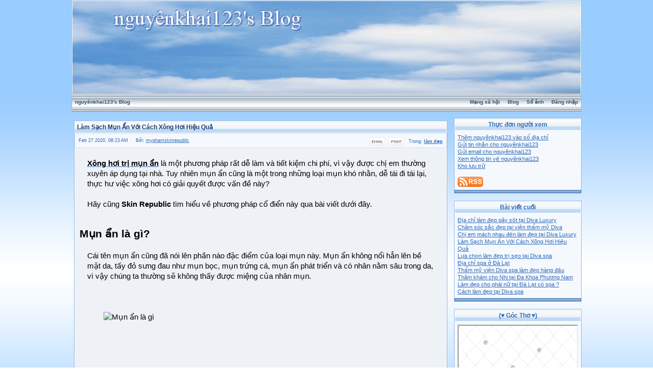

--- FILE ---
content_type: text/html; charset=UTF-8
request_url: http://vnvista.com/forums/index.php?s=a7b4fcb697e634cf24eb9d110d217f91&automodule=blog&blogid=25816&cmd=showentry&eid=196933
body_size: 11884
content:
<html xml:lang="en" lang="en" xmlns="http://www.w3.org/1999/xhtml">
<head>
<title>Làm Sạch Mụn Ẩn Với Cách Xông Hơi Hiệu Quả</title>
<meta http-equiv="content-type" content="text/html; charset=utf-8" />
<meta name="keywords" content="mang xa hoi, choi game, viet blog, cong dong, ket ban, giai tri, giao luu, tao blog mien phi, dien dan, tin tuc, tro choi, game online, forums" />
<meta name="description" content="Mạng xã hội Việt Nam, tạo blog, kết bạn, giải trí, chơi game online, xem phim, nghe nhạc, trò chơi miễn phí, tin tức, chia sẻ hình ảnh, giao lưu trực tuyến" /><link rel="alternate" type="application/rss+xml" title="nguyênkhai123&#39;s Blog" href="/rss/blog25816" />

<style type="text/css" media="all">
	@import url(https://vnvista.com/forums/style_images/css_3.css); </style>

<script type="text/javascript" src="https://ajax.googleapis.com/ajax/libs/jquery/1.4.2/jquery.min.js"></script>



<!--BLOG.TRANSITION-->
<!--BLOG.CUSTOM.SKIN-->
<!--BLOG.CUSTOM.CSS-->
<style type="text/css">
#ipbwrapper {
	width: 1000px;
	margin-left:auto;
	margin-right:auto;
}
</style>
<!--BLOG.TITLE.MOVE-->
<!--BLOG.STATUS.MOVE-->
<!--BLOG.SNOW-->
<!--BLOG.NORIGHTCLICK-->

<style>
BODY{
CURSOR: url(https://vnvista.com/forums/style_images/mouse/cursors/1.ani), url(https://vnvista.com/forums/style_images/mouse/images/1.gif), auto;
}
</style>

<!--BLOG.LINK.EFFECT-->


<script type="text/javascript">
<!--
 var ipb_var_st      		= "";
 var ipb_lang_tpl_q1  		= "Hãy nhập trang cần tới giữa 1 và";
 var ipb_var_s        		= "c56cdcd59df85ebabcfc527c63e8eb1a";
 var ipb_var_phpext   		= "php";
 var ipb_var_base_url 		= "https://vnvista.com/forums/index.php?s=c56cdcd59df85ebabcfc527c63e8eb1a&amp;";
 var ipb_var_image_url     	= "https://vnvista.com/forums/style_images/cobalt";
 var ipb_var_cookieid 		= "";
 var ipb_var_cookie_domain 	= "";
 var ipb_var_cookie_path   	= "/";
 var saveInterval_   		= 60000;
 var enableSave_   			= 30000;
 var saveUrl				= "https://vnvista.com/forums/index.php?s=c56cdcd59df85ebabcfc527c63e8eb1a&amp;automodule=blog&blogid=25816&cmd=dopost&autosave=1"
 //-->
</script>
<script type="text/javascript" src='https://vnvista.com/forums/jscripts/ipb_global.js'></script>

<script type="text/javascript">
window.onload = doOnload

$(document).ready(function() { // fix the block width mess
	if ( $('#cblock_left').css('display') != 'none' ) {
	    $('#cblock_left').css('width', $('#cblock_left').width() + 'px');
	}
	if ( $('#cblock_right').css('display') != 'none' ) {
	    $('#cblock_right').css('width', $('#cblock_right').width() + 'px');
	}
	if ( $('.formbuttonrow')[0] != undefined ) {
	    // the following line fix the problem where entry's width exceeds its column
		// however when logged in as blog owner, using IE, this cause entry content
		// to show each word on its own row (because .entrycontent width = 0).
		// This is a wierd IE bug which cannot be fixed at the javascript level

		// $('.entrycontent').css('width', $('.formbuttonrow').width() + 'px');
	}

	// seo
	$('#head_text').hide();
})

function doOnload() {
	ImagesResize()
	loadCaptcha()
}

function loadCaptcha() {
	if(document.getElementById('captcha_img')) {
		http.open("GET", "https://vnvista.com/forums/captcha/index.php?request_hash=1&rand=" + Math.random(), true);
		http.onreadystatechange = showCaptcha
		http.send(null);
	}
}

function showCaptcha() {
  	if (http.readyState == 4) {
    	results = http.responseText;
		document.getElementById('captcha_img').src = 'https://vnvista.com/forums/captcha/index.php?hash=' + results
		document.getElementById('captcha_hash').value = results
  	}
}

function getHTTPObject()
{
	if (window.XMLHttpRequest)
		return new XMLHttpRequest()
	else if (window.ActiveXObject)
		return new ActiveXObject("Microsoft.XMLHTTP")
}

var http = getHTTPObject();
</script>
<!--Some skin fixing-->
<style type="text/css">
.row1 .postcolor p,
.post2 .postcolor p,
.postcolor p
{
background:  transparent;
border: 0;
}
.entrycontent
{
padding: 10px;
}
.borderwrap {
background: none;
}
.tablepad p {
background: transparent;
border: 0;
}
</style>
<!--[if IE]>
<style type="text/css">
#cblock_left table, #cblock_right table {
width: 93%;
}
</style>
<![endif]-->

<script type="text/javascript">
<!--
	var ipb_var_blog_id 		= "25816";
	var ipb_var_blog_url 		= "";
	var ipb_var_cookie_path   	= "/";
	var ipb_lang_blog_sure_delcblock = "Ban có chắc chắn muốn xóa khối này? (Bạn sẽ không thể lấy lại được)";
	function delete_entry(theURL)
	{
		if (confirm( "Bạn có chắc muốn xóa bài viết này và tất cả các bình luận của nó?" ))
			window.location.href=theURL;
		else
			alert ( "OK, mọi thứ vẫn như cũ" );
	}
	function delete_saved(theURL)
	{
		if (confirm( "Bài viết này được lưu lại trong quá trình soạn bài viết và chưa được đăng trên blog. Bạn có chắc muốn xóa bài viết này ?" ))
			window.location.href=theURL;
	}
	function delete_comment(theURL)
	{
		if (confirm( "Bạn có chắc muốn xóa bình luận này?" ))
			window.location.href=theURL;
		else
			alert ( "OK, mọi thứ vẫn như cũ" );
	}
	function sendtrackback_pop(eid)
	{
		ShowHide("modmenuopen_"+eid, "modmenuclosed_"+eid);
		window.open("https://vnvista.com/forums/index.php?automodule=blog&cmd=sendtrackback&eid="+eid+"&s=c56cdcd59df85ebabcfc527c63e8eb1a","SendTrackback","width=600,height=300,resizable=yes,scrollbars=yes");
	}
	function permalink_to_entry(eid){
		temp = prompt( "Entry Permalink", "https://vnvista.com/forums/index.php?s=c56cdcd59df85ebabcfc527c63e8eb1a&amp;automodule=blog&cmd=showentry&blogid=25816&eid="+eid );
		return false;
	}
-->
</script>

</head>
<body><div id="ipbwrapper">
<!--Begin header-->
<div class="borderwrap blogheader">
	<div id="logostrip"><a href='https://vnvista.com/forums/index.php?s=c56cdcd59df85ebabcfc527c63e8eb1a&amp;automodule=blog&amp;blogid=25816&amp;'><img src='https://vnvista.com/forums/blog_logos/blog_25816_2454.png' style='vertical-align:top; width: 100%;' alt='nguyênkhai123&#39;s Blog' border='0' /></a></div>
	<div id="submenu">
		<!--ipb.leftlinks.start-->
		<p class="home">
			<a href="https://vnvista.com/forums/index.php?s=c56cdcd59df85ebabcfc527c63e8eb1a&amp;automodule=blog&amp;blogid=25816&amp;">nguyênkhai123&#39;s Blog</a>
		</p>
		<!--ipb.leftlinks.end-->

		<!--ipb.rightlinks.start-->
		<p>			<a href="/mangxahoi">Mạng xã hội</a>
			<a href="/blog">Blog</a>
			<a href='https://vnvista.com/forums/index.php?s=c56cdcd59df85ebabcfc527c63e8eb1a&amp;automodule=gallery&cmd=user&user=78913&op=view_album'>Sổ ảnh</a>
			<a href="https://vnvista.com/forums/index.php?s=c56cdcd59df85ebabcfc527c63e8eb1a&amp;act=Login&amp;CODE=00">Đăng nhập</a>			
		</p>
		<!--ipb.rightlinks.end-->
	</div>
</div>
<!--End header-->
<br />

<div id="content_wrapper">
	
<script type="text/javascript">
//<![CDATA[
	var ipb_var_block_width = 250;
//]]>
</script>
<table width="100%" cellpadding="0" cellspacing="0"><tr><td id='cblock_left' class="nopad row3" style="padding:0px 8px 0px 0px; width:250px; display:none;" valign="top"></td><td valign="top" class="nopad">
<script type="text/javascript">
//<![CDATA[
function go_gadget_show( entry_id )
{
	window.location = ipb_var_blog_url + "showentry="+entry_id+"&mode=show&st=";
}
function go_gadget_vote( entry_id )
{
	window.location = ipb_var_blog_url + "showentry="+entry_id+"&st=";
}
//]]>
</script><div class="borderwrap">
	<div class='maintitle'>
		<h1 id="entry-title-196933"><a href="https://vnvista.com/forums/index.php?s=c56cdcd59df85ebabcfc527c63e8eb1a&amp;automodule=blog&blogid=25816&cmd=showentry&eid=196933">Làm Sạch Mụn Ẩn Với Cách Xông Hơi Hiệu Quả</a></h1>
	</div>
	<script>
		var titleText = $('#entry-title-196933 a').text();
		$('#entry-title-196933 a').html('<b>'+titleText+'</b>');
		var titleHtml = $('#entry-title-196933').html();
		$('#entry-title-196933').replaceWith('<p>'+titleHtml+'</p>');
	</script>
	<div class="row2" style='padding: 7px'>
					<!-- CATEGORY DIV -->
		<div style="float:right;">
			&nbsp;&nbsp;<span class="postdetails">
				Trong: <a href="https://vnvista.com/forums/index.php?s=c56cdcd59df85ebabcfc527c63e8eb1a&amp;automodule=blog&amp;blogid=25816&amp;&amp;cat=35185" style='font-weight:bold'>làm dẹp</a>
			</span>
		</div>

		<div style="float:right;">
			<span class="postdetails">
				<a href="https://vnvista.com/forums/index.php?s=c56cdcd59df85ebabcfc527c63e8eb1a&amp;automodule=blog&amp;blogid=25816&amp;&amp;cmd=sendentry&amp;eid=196933&amp;st=" title='Email bài viết'><img src='https://vnvista.com/forums/style_images/common/email.gif'></a>&nbsp;
				<a href="https://vnvista.com/forums/index.php?s=c56cdcd59df85ebabcfc527c63e8eb1a&amp;automodule=blog&amp;blogid=25816&amp;&amp;cmd=printentry&amp;eid=196933" title='Bản in'><img src='https://vnvista.com/forums/style_images/common/print.gif'></a>
			</span>
		</div>
									
		<!-- ENTRY DATE DIV -->
		<div align="left">
			<span class="entry_date postdetails">Feb 27 2020, 08:23 AM &nbsp; &nbsp;
				Bởi:  <a href='/hi/79192'>myphamskinrepublic</a>
			</span>
		</div>	
	</div>
		
	<!--ENTRY.POLL-->
		
	<div class='post2'>
				<div class='postcolor entrycontent'>			<p dir="ltr" style="line-height:1.38;margin-top:0pt;margin-bottom:0pt;">
	<span id="docs-internal-guid-16b605d6-7fff-f8d9-fe89-ac318bb51a28"><a rel="nofollow" href="https://skinrepublic.vn/blog-beauty/xong-hoi-tri-mun-an.html"><span style="font-size: 11pt; font-family: Arial; color: rgb(0, 0, 0); background-color: transparent; font-weight: 700; font-variant-numeric: normal; font-variant-east-asian: normal; vertical-align: baseline; white-space: pre-wrap;">Xông hơi trị mụn ẩn</span></a><span style="font-size: 11pt; font-family: Arial; color: rgb(0, 0, 0); background-color: transparent; font-variant-numeric: normal; font-variant-east-asian: normal; vertical-align: baseline; white-space: pre-wrap;"> là một phương pháp rất dễ làm và tiết kiệm chi phí, vì vậy được chị em thường xuyên áp dụng tại nhà. Tuy nhiên mụn ẩn cũng là một trong những loại mụn khó nhằn, dễ tái đi tái lại, thực hư việc xông hơi có giải quyết được vấn đề này?</span></span></p>
<p dir="ltr" style="line-height:1.38;margin-top:0pt;margin-bottom:0pt;">
	<span id="docs-internal-guid-16b605d6-7fff-f8d9-fe89-ac318bb51a28"><span style="font-size: 11pt; font-family: Arial; color: rgb(0, 0, 0); background-color: transparent; font-variant-numeric: normal; font-variant-east-asian: normal; vertical-align: baseline; white-space: pre-wrap;">Hãy cũng </span><span style="font-size: 11pt; font-family: Arial; color: rgb(0, 0, 0); background-color: transparent; font-weight: 700; font-variant-numeric: normal; font-variant-east-asian: normal; vertical-align: baseline; white-space: pre-wrap;">Skin Republic</span><span style="font-size: 11pt; font-family: Arial; color: rgb(0, 0, 0); background-color: transparent; font-variant-numeric: normal; font-variant-east-asian: normal; vertical-align: baseline; white-space: pre-wrap;"> tìm hiểu về phương pháp cổ điển này qua bài viết dưới đây.</span></span></p>
<h2 dir="ltr" style="line-height:1.38;margin-top:18pt;margin-bottom:6pt;">
	<span id="docs-internal-guid-16b605d6-7fff-f8d9-fe89-ac318bb51a28"><span style="font-size: 16pt; font-family: Arial; color: rgb(0, 0, 0); background-color: transparent; font-variant-numeric: normal; font-variant-east-asian: normal; vertical-align: baseline; white-space: pre-wrap;">Mụn ẩn là gì?</span></span></h2>
<p dir="ltr" style="line-height:1.38;margin-top:0pt;margin-bottom:0pt;">
	<span id="docs-internal-guid-16b605d6-7fff-f8d9-fe89-ac318bb51a28"><span style="font-size: 11pt; font-family: Arial; color: rgb(0, 0, 0); background-color: transparent; font-variant-numeric: normal; font-variant-east-asian: normal; vertical-align: baseline; white-space: pre-wrap;">Cái tên mụn ẩn cũng đã nói lên phần nào đặc điểm của loại mụn này. Mụn ẩn không nổi hẳn lên bề mặt da, tấy đỏ sưng đau như mụn bọc, mụn trứng cá, mụn ẩn phát triển và có nhân nằm sâu trong da, vì vậy chúng ta thường sẽ không thấy được miệng của nhân mụn.<br />
	<br />
	<img alt="Mụn ẩn là gì" src="https://skinrepublic.vn/webroot/img/images/xong-hoi-tri-mun-an-8.jpg" /><br />
	<br />
	</span></span></p>
<p dir="ltr" style="line-height:1.38;margin-top:0pt;margin-bottom:0pt;">
	<span id="docs-internal-guid-16b605d6-7fff-f8d9-fe89-ac318bb51a28"><span style="font-size: 11pt; font-family: Arial; color: rgb(0, 0, 0); background-color: transparent; font-variant-numeric: normal; font-variant-east-asian: normal; vertical-align: baseline; white-space: pre-wrap;">Mụn ẩn có thể xuất hiện ở bất kỳ vị trí nào khuôn mặt, khi soi dưới ánh đèn thì sẽ thấy nổi cộm rõ hơn làm bề mặt da sần sùi hơn, khi ấn vào mụn ẩn sẽ thấy cứng và hơi đau, khi không xử lý tốt thì mụn chuyển biến nặng, sưng viêm to và tấy đỏ rất nhức.</span></span></p>
<h2 dir="ltr" style="line-height:1.38;margin-top:18pt;margin-bottom:6pt;">
	<span id="docs-internal-guid-16b605d6-7fff-f8d9-fe89-ac318bb51a28"><span style="font-size: 16pt; font-family: Arial; color: rgb(0, 0, 0); background-color: transparent; font-variant-numeric: normal; font-variant-east-asian: normal; vertical-align: baseline; white-space: pre-wrap;">Mụn ẩn hình thành từ đâu</span></span></h2>
<p dir="ltr" style="line-height:1.38;margin-top:0pt;margin-bottom:0pt;">
	<span id="docs-internal-guid-16b605d6-7fff-f8d9-fe89-ac318bb51a28"><span style="font-size: 11pt; font-family: Arial; color: rgb(0, 0, 0); background-color: transparent; font-variant-numeric: normal; font-variant-east-asian: normal; vertical-align: baseline; white-space: pre-wrap;">Nguyên nhân lớn nhất gây nên mụn ẩn đều bắt nguồn từ sự bit tắc lỗ chân lông, phải kể đến những trường hợp như sau:</span></span></p>
<ul style="margin-top:0;margin-bottom:0;">
	<li dir="ltr" style="list-style-type: disc; font-size: 11pt; font-family: Arial; color: rgb(0, 0, 0); background-color: transparent; font-variant-numeric: normal; font-variant-east-asian: normal; vertical-align: baseline; white-space: pre;">
		<p dir="ltr" role="presentation" style="line-height:1.38;margin-top:0pt;margin-bottom:0pt;">
			<span id="docs-internal-guid-16b605d6-7fff-f8d9-fe89-ac318bb51a28"><span style="font-size: 11pt; background-color: transparent; font-variant-numeric: normal; font-variant-east-asian: normal; vertical-align: baseline; white-space: pre-wrap;">Ô nhiễm môi trường, bụi siêu mịn trong không khí tích tụ trong lỗ chân lông</span></span></p>
	</li>
	<li dir="ltr" style="list-style-type: disc; font-size: 11pt; font-family: Arial; color: rgb(0, 0, 0); background-color: transparent; font-variant-numeric: normal; font-variant-east-asian: normal; vertical-align: baseline; white-space: pre;">
		<p dir="ltr" role="presentation" style="line-height:1.38;margin-top:0pt;margin-bottom:0pt;">
			<span id="docs-internal-guid-16b605d6-7fff-f8d9-fe89-ac318bb51a28"><span style="font-size: 11pt; background-color: transparent; font-variant-numeric: normal; font-variant-east-asian: normal; vertical-align: baseline; white-space: pre-wrap;">Tẩy trang không kỹ còn tồn đọng cặn mỹ phẩm trang điểm</span></span></p>
	</li>
	<li dir="ltr" style="list-style-type: disc; font-size: 11pt; font-family: Arial; color: rgb(0, 0, 0); background-color: transparent; font-variant-numeric: normal; font-variant-east-asian: normal; vertical-align: baseline; white-space: pre;">
		<p dir="ltr" role="presentation" style="line-height:1.38;margin-top:0pt;margin-bottom:0pt;">
			<span id="docs-internal-guid-16b605d6-7fff-f8d9-fe89-ac318bb51a28"><span style="font-size: 11pt; background-color: transparent; font-variant-numeric: normal; font-variant-east-asian: normal; vertical-align: baseline; white-space: pre-wrap;">Chỉ dùng kem chống nắng nhưng không tẩy trang, nhất là với những chống thấm, lâu trôi.</span></span></p>
	</li>
	<li dir="ltr" style="list-style-type: disc; font-size: 11pt; font-family: Arial; color: rgb(0, 0, 0); background-color: transparent; font-variant-numeric: normal; font-variant-east-asian: normal; vertical-align: baseline; white-space: pre;">
		<p dir="ltr" role="presentation" style="line-height:1.38;margin-top:0pt;margin-bottom:0pt;">
			<span id="docs-internal-guid-16b605d6-7fff-f8d9-fe89-ac318bb51a28"><span style="font-size: 11pt; background-color: transparent; font-variant-numeric: normal; font-variant-east-asian: normal; vertical-align: baseline; white-space: pre-wrap;">Dị ứng hoặc không hợp với một vài thành phần trong mỹ phẩm.</span></span></p>
	</li>
	<li dir="ltr" style="list-style-type: disc; font-size: 11pt; font-family: Arial; color: rgb(0, 0, 0); background-color: transparent; font-variant-numeric: normal; font-variant-east-asian: normal; vertical-align: baseline; white-space: pre;">
		<p dir="ltr" role="presentation" style="line-height:1.38;margin-top:0pt;margin-bottom:0pt;">
			<span id="docs-internal-guid-16b605d6-7fff-f8d9-fe89-ac318bb51a28"><span style="font-size: 11pt; background-color: transparent; font-variant-numeric: normal; font-variant-east-asian: normal; vertical-align: baseline; white-space: pre-wrap;">Dùng dầu tẩy trang không đúng cách, không nhũ hóa kỹ.</span></span></p>
	</li>
	<li dir="ltr" style="list-style-type: disc; font-size: 11pt; font-family: Arial; color: rgb(0, 0, 0); background-color: transparent; font-variant-numeric: normal; font-variant-east-asian: normal; vertical-align: baseline; white-space: pre;">
		<p dir="ltr" role="presentation" style="line-height:1.38;margin-top:0pt;margin-bottom:0pt;">
			<span id="docs-internal-guid-16b605d6-7fff-f8d9-fe89-ac318bb51a28"><span style="font-size: 11pt; background-color: transparent; font-variant-numeric: normal; font-variant-east-asian: normal; vertical-align: baseline; white-space: pre-wrap;">Sự thay đổi nội tiết tố cũng là nguyên nhân khác gây mụn ẩn.</span></span></p>
	</li>
</ul>
<h2 dir="ltr" style="line-height:1.38;margin-top:18pt;margin-bottom:6pt;">
	<span id="docs-internal-guid-16b605d6-7fff-f8d9-fe89-ac318bb51a28"><span style="font-size: 16pt; font-family: Arial; color: rgb(0, 0, 0); background-color: transparent; font-variant-numeric: normal; font-variant-east-asian: normal; vertical-align: baseline; white-space: pre-wrap;">Xông hơi trị mụn ẩn và những điều cần biết</span></span></h2>
<p dir="ltr" style="line-height:1.38;margin-top:0pt;margin-bottom:0pt;">
	<span id="docs-internal-guid-16b605d6-7fff-f8d9-fe89-ac318bb51a28"><span style="font-size: 11pt; font-family: Arial; color: rgb(0, 0, 0); background-color: transparent; font-variant-numeric: normal; font-variant-east-asian: normal; vertical-align: baseline; white-space: pre-wrap;">Mụn ẩn rất khó để tự trồi lên, vì vậy các chị em cần phải có tác động để kích nhân mụn được đẩy lên bề mặt. Tuyệt đối tránh cưỡng ép nặn mụn ẩn khi chưa đúng thời điểm, điều này sẽ làm tổn thương mao mạch của da, mụn ẩn trở thành mụn viêm và lây lan theo vùng rất nhanh.<br />
	<br />
	<img alt="Xông hơi trị mụn ẩn và lưu ý" src="https://skinrepublic.vn/webroot/img/images/xong-hoi-tri-mun-an-1.jpg" /></span></span></p>
<h3 dir="ltr" style="line-height:1.38;margin-top:16pt;margin-bottom:4pt;">
	<span id="docs-internal-guid-16b605d6-7fff-f8d9-fe89-ac318bb51a28"><span style="font-size: 14pt; font-family: Arial; color: rgb(0, 0, 0); background-color: transparent; font-variant-numeric: normal; font-variant-east-asian: normal; vertical-align: baseline; white-space: pre-wrap;">Vì sao xông hơi trị được mụn ẩn</span></span></h3>
<p dir="ltr" style="line-height:1.38;margin-top:0pt;margin-bottom:0pt;">
	<span id="docs-internal-guid-16b605d6-7fff-f8d9-fe89-ac318bb51a28"><span style="font-size: 11pt; font-family: Arial; color: rgb(0, 0, 0); background-color: transparent; font-weight: 700; font-variant-numeric: normal; font-variant-east-asian: normal; vertical-align: baseline; white-space: pre-wrap;">Xông mặt trị mụn ẩn dưới da</span><span style="font-size: 11pt; font-family: Arial; color: rgb(0, 0, 0); background-color: transparent; font-variant-numeric: normal; font-variant-east-asian: normal; vertical-align: baseline; white-space: pre-wrap;"> là nhờ vào độ nóng của hơi nước sẽ làm mềm lớp sừng của da, khai mở lỗ chân lông và làm loãng bã nhờn dầu thừa, làm sạch và thông thoáng lỗ chân lông, điều này rất có lợi cho việc trị mụn ẩn. Ngoài ra, nhiệt độ còn tiêu diệt một phần vi khuẩn có hại trên da, giảm cảm giác ngứa, sưng đau.</span></span></p>
<h3 dir="ltr" style="line-height:1.38;margin-top:16pt;margin-bottom:4pt;">
	<span id="docs-internal-guid-16b605d6-7fff-f8d9-fe89-ac318bb51a28"><span style="font-size: 14pt; font-family: Arial; color: rgb(0, 0, 0); background-color: transparent; font-variant-numeric: normal; font-variant-east-asian: normal; vertical-align: baseline; white-space: pre-wrap;">Trị mụn ẩn bằng xông mặt có tốt không?</span></span></h3>
<p dir="ltr" style="line-height:1.38;margin-top:0pt;margin-bottom:0pt;">
	<span id="docs-internal-guid-16b605d6-7fff-f8d9-fe89-ac318bb51a28"><span style="font-size: 11pt; font-family: Arial; color: rgb(0, 0, 0); background-color: transparent; font-variant-numeric: normal; font-variant-east-asian: normal; vertical-align: baseline; white-space: pre-wrap;">Điểm tối ưu của phương pháp </span><span style="font-size: 11pt; font-family: Arial; color: rgb(0, 0, 0); background-color: transparent; font-weight: 700; font-variant-numeric: normal; font-variant-east-asian: normal; vertical-align: baseline; white-space: pre-wrap;">xông hơi mặt trị mụn ẩn</span><span style="font-size: 11pt; font-family: Arial; color: rgb(0, 0, 0); background-color: transparent; font-variant-numeric: normal; font-variant-east-asian: normal; vertical-align: baseline; white-space: pre-wrap;"> là có thể kích thích nhân mụn trồi lên mà không phải dùng lực lên da và mụn. Điều này hạn chế được sưng viêm, chai sần nốt mụn và thâm lâu.</span></span></p>
<p dir="ltr" style="line-height:1.38;margin-top:0pt;margin-bottom:0pt;">
	<span id="docs-internal-guid-16b605d6-7fff-f8d9-fe89-ac318bb51a28"><span style="font-size: 11pt; font-family: Arial; color: rgb(0, 0, 0); background-color: transparent; font-variant-numeric: normal; font-variant-east-asian: normal; vertical-align: baseline; white-space: pre-wrap;">Không chỉ thế, xông mặt còn là cách thức rất linh hoạt không chỉ gói gọn trong một công thức, hầu hết mọi người tùy vào mục đích xông mà sẽ chọn những nguyên liệu có công dụng thích hợp, riêng xông để trị mụn thì cũng có rất nhiều sự lựa chọn.</span></span></p>
<h3 dir="ltr" style="line-height:1.38;margin-top:16pt;margin-bottom:4pt;">
	<span id="docs-internal-guid-16b605d6-7fff-f8d9-fe89-ac318bb51a28"><span style="font-size: 14pt; font-family: Arial; color: rgb(0, 0, 0); background-color: transparent; font-variant-numeric: normal; font-variant-east-asian: normal; vertical-align: baseline; white-space: pre-wrap;">Những cách xông mặt trị mụn ẩn phổ biến</span></span></h3>
<ul style="margin-top:0;margin-bottom:0;">
	<li dir="ltr" style="list-style-type: disc; font-size: 11pt; font-family: Arial; color: rgb(0, 0, 0); background-color: transparent; font-variant-numeric: normal; font-variant-east-asian: normal; vertical-align: baseline; white-space: pre;">
		<p dir="ltr" role="presentation" style="line-height:1.38;margin-top:0pt;margin-bottom:0pt;">
			<span id="docs-internal-guid-16b605d6-7fff-f8d9-fe89-ac318bb51a28"><span style="font-size: 11pt; background-color: transparent; font-variant-numeric: normal; font-variant-east-asian: normal; vertical-align: baseline; white-space: pre-wrap;">Xông hơi với các loại tinh dầu như tràm trà, bạc hà, oải hương</span></span></p>
	</li>
	<li dir="ltr" style="list-style-type: disc; font-size: 11pt; font-family: Arial; color: rgb(0, 0, 0); background-color: transparent; font-variant-numeric: normal; font-variant-east-asian: normal; vertical-align: baseline; white-space: pre;">
		<p dir="ltr" role="presentation" style="line-height:1.38;margin-top:0pt;margin-bottom:0pt;">
			<span id="docs-internal-guid-16b605d6-7fff-f8d9-fe89-ac318bb51a28"><span style="font-size: 11pt; background-color: transparent; font-variant-numeric: normal; font-variant-east-asian: normal; vertical-align: baseline; white-space: pre-wrap;">Xông hơi với lá trầu không, lá trà xanh</span></span></p>
	</li>
	<li dir="ltr" style="list-style-type: disc; font-size: 11pt; font-family: Arial; color: rgb(0, 0, 0); background-color: transparent; font-variant-numeric: normal; font-variant-east-asian: normal; vertical-align: baseline; white-space: pre;">
		<p dir="ltr" role="presentation" style="line-height:1.38;margin-top:0pt;margin-bottom:0pt;">
			<span id="docs-internal-guid-16b605d6-7fff-f8d9-fe89-ac318bb51a28"><span style="font-size: 11pt; background-color: transparent; font-variant-numeric: normal; font-variant-east-asian: normal; vertical-align: baseline; white-space: pre-wrap;">Xông hơi với lá tía tô, kinh giới, ngải cứu, diếp cá.</span></span></p>
	</li>
	<li dir="ltr" style="list-style-type: disc; font-size: 11pt; font-family: Arial; color: rgb(0, 0, 0); background-color: transparent; font-variant-numeric: normal; font-variant-east-asian: normal; vertical-align: baseline; white-space: pre;">
		<p dir="ltr" role="presentation" style="line-height:1.38;margin-top:0pt;margin-bottom:0pt;">
			<span id="docs-internal-guid-16b605d6-7fff-f8d9-fe89-ac318bb51a28"><span style="font-size: 11pt; background-color: transparent; font-variant-numeric: normal; font-variant-east-asian: normal; vertical-align: baseline; white-space: pre-wrap;">Xông hơi với chanh, sả, gừng</span></span></p>
	</li>
	<li dir="ltr" style="list-style-type: disc; font-size: 11pt; font-family: Arial; color: rgb(0, 0, 0); background-color: transparent; font-variant-numeric: normal; font-variant-east-asian: normal; vertical-align: baseline; white-space: pre;">
		<p dir="ltr" role="presentation" style="line-height:1.38;margin-top:0pt;margin-bottom:0pt;">
			<span id="docs-internal-guid-16b605d6-7fff-f8d9-fe89-ac318bb51a28"><span style="font-size: 11pt; background-color: transparent; font-variant-numeric: normal; font-variant-east-asian: normal; vertical-align: baseline; white-space: pre-wrap;">Xông hơi với muối biển</span></span></p>
	</li>
</ul>
<span id="docs-internal-guid-16b605d6-7fff-f8d9-fe89-ac318bb51a28"><img alt="Những cách xông mặt trị mụn ẩn phổ biến" src="https://skinrepublic.vn/webroot/img/images/xong-hoi-tri-mun-an-5.jpg" /><br />
</span>
<h2 dir="ltr" style="line-height:1.38;margin-top:18pt;margin-bottom:6pt;">
	<span id="docs-internal-guid-16b605d6-7fff-f8d9-fe89-ac318bb51a28"><span style="font-size: 16pt; font-family: Arial; color: rgb(0, 0, 0); background-color: transparent; font-variant-numeric: normal; font-variant-east-asian: normal; vertical-align: baseline; white-space: pre-wrap;">Xông mặt có trị triệt để được mụn ẩn không</span></span></h2>
<p dir="ltr" style="line-height:1.38;margin-top:0pt;margin-bottom:0pt;">
	<span id="docs-internal-guid-16b605d6-7fff-f8d9-fe89-ac318bb51a28"><span style="font-size: 11pt; font-family: Arial; color: rgb(0, 0, 0); background-color: transparent; font-variant-numeric: normal; font-variant-east-asian: normal; vertical-align: baseline; white-space: pre-wrap;">Mụn ẩn là một loại mụn khá phức tạp, thường nổi theo cụm ít nổi riêng lẻ mà phương pháp </span><span style="font-size: 11pt; font-family: Arial; color: rgb(0, 0, 0); background-color: transparent; font-weight: 700; font-variant-numeric: normal; font-variant-east-asian: normal; vertical-align: baseline; white-space: pre-wrap;">xông mặt trị mụn ẩn</span><span style="font-size: 11pt; font-family: Arial; color: rgb(0, 0, 0); background-color: transparent; font-variant-numeric: normal; font-variant-east-asian: normal; vertical-align: baseline; white-space: pre-wrap;"> lại hoàn toàn từ thiên nhiên với các nguyên liệu hữu cơ, do đó sẽ không có tác dụng nhanh chóng trong ngày một ngày hai.</span></span></p>
<p dir="ltr" style="line-height:1.38;margin-top:0pt;margin-bottom:0pt;">
	<span id="docs-internal-guid-16b605d6-7fff-f8d9-fe89-ac318bb51a28"><span style="font-size: 11pt; font-family: Arial; color: rgb(0, 0, 0); background-color: transparent; font-variant-numeric: normal; font-variant-east-asian: normal; vertical-align: baseline; white-space: pre-wrap;">Xông mặt nên là một bước hỗ trợ cho quá trình trị mụn ẩn, còn để giải quyết tối ưu về mụn thì các chị em phải cần đến các chất đặc trị.</span></span></p>
<p dir="ltr" style="line-height:1.38;margin-top:0pt;margin-bottom:0pt;">
	<span id="docs-internal-guid-16b605d6-7fff-f8d9-fe89-ac318bb51a28"><span style="font-size: 11pt; font-family: Arial; color: rgb(0, 0, 0); background-color: transparent; font-variant-numeric: normal; font-variant-east-asian: normal; vertical-align: baseline; white-space: pre-wrap;">Ngoài ra, các chị em nên có chế sinh hoạt và ăn uống lành mạnh, có thể uống các loại nước detox để đào thải độc tố từ bên trong cơ thể, cố gắng ngủ sớm, tránh lo âu căng thẳng quá độ để duy trì ổn định nội tiết tố, kiểm soát một phần nguyên nhân gây mụn.</span></span></p>
<h2 dir="ltr" style="line-height:1.38;margin-top:18pt;margin-bottom:6pt;">
	<span id="docs-internal-guid-16b605d6-7fff-f8d9-fe89-ac318bb51a28"><span style="font-size: 16pt; font-family: Arial; color: rgb(0, 0, 0); background-color: transparent; font-variant-numeric: normal; font-variant-east-asian: normal; vertical-align: baseline; white-space: pre-wrap;">Có nên kết hợp xông hơi và mỹ phẩm?</span></span></h2>
<p dir="ltr" style="line-height:1.38;margin-top:0pt;margin-bottom:0pt;">
	<span id="docs-internal-guid-16b605d6-7fff-f8d9-fe89-ac318bb51a28"><span style="font-size: 11pt; font-family: Arial; color: rgb(0, 0, 0); background-color: transparent; font-variant-numeric: normal; font-variant-east-asian: normal; vertical-align: baseline; white-space: pre-wrap;">Thành phần của </span><span style="font-size: 11pt; font-family: Arial; color: rgb(0, 0, 0); background-color: transparent; font-weight: 700; font-variant-numeric: normal; font-variant-east-asian: normal; vertical-align: baseline; white-space: pre-wrap;">Red Peel Tingle Serum</span><span style="font-size: 11pt; font-family: Arial; color: rgb(0, 0, 0); background-color: transparent; font-variant-numeric: normal; font-variant-east-asian: normal; vertical-align: baseline; white-space: pre-wrap;"> có chứa </span><span style="font-size: 11pt; font-family: Arial; color: rgb(0, 0, 0); background-color: transparent; font-weight: 700; font-variant-numeric: normal; font-variant-east-asian: normal; vertical-align: baseline; white-space: pre-wrap;">AHA</span><span style="font-size: 11pt; font-family: Arial; color: rgb(0, 0, 0); background-color: transparent; font-variant-numeric: normal; font-variant-east-asian: normal; vertical-align: baseline; white-space: pre-wrap;"> và </span><span style="font-size: 11pt; font-family: Arial; color: rgb(0, 0, 0); background-color: transparent; font-weight: 700; font-variant-numeric: normal; font-variant-east-asian: normal; vertical-align: baseline; white-space: pre-wrap;">BHA</span><span style="font-size: 11pt; font-family: Arial; color: rgb(0, 0, 0); background-color: transparent; font-variant-numeric: normal; font-variant-east-asian: normal; vertical-align: baseline; white-space: pre-wrap;"> là những hoạt chất hóa học cực kỳ lý tưởng để xử lý mụn ẩn. Đối với việc xử lý những vấn đề về tế bào chết, bã nhờn làm tắc nghẽn lỗ chân lông thì hai chất này đều là “chuyên gia”<br />
	<br />
	<img alt="Có nên kết hợp xông mặt và mỹ phẩm?" src="https://skinrepublic.vn/webroot/img/images/xong-hoi-tri-mun-an-7.jpg" /><br />
	<br />
	Xem chi tiết sản phẩm: <strong><a rel="nofollow" href="https://skinrepublic.vn/red-peel-tingle-serum-tri-mun.html">https://skinrepublic.vn/red-peel-tingle-serum-tri-mun.html</a></strong><br />
	<br />
	Đẩy mụn ẩn và còn có tính kháng viêm nên nhân mụn cũng sẽ khô khá nhanh.</span></span></p>
<p dir="ltr" style="line-height:1.38;margin-top:0pt;margin-bottom:0pt;">
	<span id="docs-internal-guid-16b605d6-7fff-f8d9-fe89-ac318bb51a28"><span style="font-size: 11pt; font-family: Arial; color: rgb(0, 0, 0); background-color: transparent; font-variant-numeric: normal; font-variant-east-asian: normal; vertical-align: baseline; white-space: pre-wrap;">Việc xông mặt nên áp dụng xen kẽ vào những ngày không peel da. Bởi vì, nếu làm mọi bước trong một ngày thì da dễ bị quá tải. Do đó, các chị em nên chia lịch dưỡng da, đặc biệt sau khi xông mặt nên đắp mặt đất sét sẽ rất tốt cho da có mụn ẩn.</span></span></p>
<h2 dir="ltr" style="line-height:1.38;margin-top:18pt;margin-bottom:6pt;">
	<span id="docs-internal-guid-16b605d6-7fff-f8d9-fe89-ac318bb51a28"><span style="font-size: 16pt; font-family: Arial; color: rgb(0, 0, 0); background-color: transparent; font-variant-numeric: normal; font-variant-east-asian: normal; vertical-align: baseline; white-space: pre-wrap;">Lời kết</span></span></h2>
<p dir="ltr" style="line-height:1.38;margin-top:0pt;margin-bottom:0pt;">
	<span id="docs-internal-guid-16b605d6-7fff-f8d9-fe89-ac318bb51a28"><span style="font-size: 11pt; font-family: Arial; color: rgb(0, 0, 0); background-color: transparent; font-variant-numeric: normal; font-variant-east-asian: normal; vertical-align: baseline; white-space: pre-wrap;">Bài viết này của </span><span style="font-size: 11pt; font-family: Arial; color: rgb(0, 0, 0); background-color: transparent; font-weight: 700; font-variant-numeric: normal; font-variant-east-asian: normal; vertical-align: baseline; white-space: pre-wrap;">Skin Republic</span><span style="font-size: 11pt; font-family: Arial; color: rgb(0, 0, 0); background-color: transparent; font-variant-numeric: normal; font-variant-east-asian: normal; vertical-align: baseline; white-space: pre-wrap;"> hy vọng mọi người sẽ có một góc nhìn toàn diện về </span><span style="font-size: 11pt; font-family: Arial; color: rgb(0, 0, 0); background-color: transparent; font-weight: 700; font-variant-numeric: normal; font-variant-east-asian: normal; vertical-align: baseline; white-space: pre-wrap;">xông hơi trị mụn ẩn</span><span style="font-size: 11pt; font-family: Arial; color: rgb(0, 0, 0); background-color: transparent; font-variant-numeric: normal; font-variant-east-asian: normal; vertical-align: baseline; white-space: pre-wrap;"> và giúp bạn không bị bối rối, tránh không biết cách chăm sóc và chữa trị khi gặp loại mụn này.</span></span></p>
<p dir="ltr" style="line-height:1.38;margin-top:0pt;margin-bottom:0pt;">
	<span id="docs-internal-guid-16b605d6-7fff-f8d9-fe89-ac318bb51a28"><span style="font-size: 11pt; font-family: Arial; color: rgb(0, 0, 0); background-color: transparent; font-variant-numeric: normal; font-variant-east-asian: normal; vertical-align: baseline; white-space: pre-wrap;">Kiên nhẫn là chìa khóa của thành công, đặc biệt là trong quá trình điều trị mụn, cũng như điều chỉnh tình trạng da. Chúc chị em kiên trì và thành công trên hành trình làm đẹp cho bản thân.<br />
	<br />
	Website: </span></span><strong><span style="font-size:14px;"><a rel="nofollow" href="https://skinrepublic.vn/">https://skinrepublic.vn/<br />
	</a></span></strong><span style="font-size: 14px;">Địa chỉ:&nbsp;Landmark 5 , Vinhomes Central Park , 208 Nguyễn Hữu Cảnh , phường 22, quận Bình Thạnh - TP.HCM.</span><br />
	<span style="font-size: 14px;">Số giấy phép kinh doanh 0315247995</span></p>		
			<embed src="" hidden="true" border="0" width="0" height="0" autostart="true" loop="true"></embed>			<!--IBF.ATTACHMENT_196933-->		</div>
	</div>
	<div class="formbuttonrow">
		<div style='text-align:left'>
			<div style="float:right;">
				<a title="Show the permalink to this entry" href="#" onclick="permalink_to_entry(196933); return false;" >Permalink</a>&nbsp;|&nbsp;<a href="https://vnvista.com/forums/index.php?s=c56cdcd59df85ebabcfc527c63e8eb1a&amp;automodule=blog&blogid=25816&cmd=showentry&eid=196933#comments">Bình luận:  0</a>
			</div>
				<br>
		</div>
	</div>
	<div class="catend"><!-- no content --></div>
</div>
<!--
<rdf:RDF xmlns:rdf="http://www.w3.org/1999/02/22-rdf-syntax-ns#"
         xmlns:dc="http://purl.org/dc/elements/1.1/"
         xmlns:trackback="http://madskills.com/public/xml/rss/module/trackback/">
<rdf:Description
    rdf:about="https://vnvista.com/forums/index.php?s=c56cdcd59df85ebabcfc527c63e8eb1a&amp;automodule=blog&amp;blogid=25816&amp;cmd=showentry&eid=196933"
    dc:identifier="https://vnvista.com/forums/index.php?s=c56cdcd59df85ebabcfc527c63e8eb1a&amp;automodule=blog&amp;blogid=25816&amp;cmd=showentry&eid=196933"
    dc:title="Làm Sạch Mụn Ẩn Với Cách Xông Hơi Hiệu Quả"
    trackback:ping="https://vnvista.com/forums/index.php?s=c56cdcd59df85ebabcfc527c63e8eb1a&amp;automodule=blog&amp;blogid=25816&amp;cmd=trackback&eid=196933" />
</rdf:RDF>
-->
<br />
<table cellspacing="0">
	<tr>
		<td width="50%">&nbsp;</td>
	</tr>
</table>
<script type="text/javascript">
<!--
	function emo_pop(){
		window.open("https://vnvista.com/forums/index.php?act=legends&amp;CODE=emoticons&amp;s=c56cdcd59df85ebabcfc527c63e8eb1a","Legends","width=250,height=500,resizable=yes,scrollbars=yes");
	}
-->
</script>
<script type="text/javascript">
<!--
var MessageMax    = "";
var Override      = "";
var dontpassgo    = 0;
MessageMax        = parseInt(MessageMax);
	if ( MessageMax < 0 ){
		MessageMax = 0;
	}

	function emo_pop(){
		window.open("https://vnvista.com/forums/index.php?act=legends&CODE=emoticons&s=c56cdcd59df85ebabcfc527c63e8eb1a","Legends","width=250,height=500,resizable=yes,scrollbars=yes");
	}

	function bbc_pop(){
		window.open("https://vnvista.com/forums/index.php?act=legends&CODE=bbcode&s=c56cdcd59df85ebabcfc527c63e8eb1a","Legends","width=700,height=500,resizable=yes,scrollbars=yes");
	}

	function attach_pop(url){
		window.open("https://vnvista.com/forums/index.php?s=c56cdcd59df85ebabcfc527c63e8eb1a&act=Post&CODE=20&"+url,"Attachments","width=500,height=400,resizable=yes,scrollbars=yes");
	}

	function CheckLength(){
		MessageLength  = document.REPLIER.Post.value.length;
		message  = "";
			if (MessageMax > 0){
				message = "Bài viết: Kích thước tối đa là " + MessageMax + " kí tự.";
			}
			else{
				message = "";
				}
		alert(message + "      Bạn đã sử dụng " + MessageLength + " kí tự.");
	}

	function ValidateForm(isMsg){
		MessageLength  = document.REPLIER.Post.value.length;
		errors = "";

		// Check for remove attachments
			if ( document.REPLIER.removeattachid.value > 0 ){
				okdelete = confirm("Bạn có chắc rằng muốn xóa file đính kèm này?");

				if ( okdelete == true ){
					return true;
				}
				else{
					document.REPLIER.removeattachid.value = 0;
					return false;
				}
			}

			if (isMsg == 1){
				if (document.REPLIER.msg_title.value.length < 2){
					errors = "Bạn phải nhập vào tên bài viết";
				}
			}

			if (MessageLength < 2){
				errors = "Bạn phải nhập nội dung cho bài viết!";
			}

			if (MessageMax !=0){
				if (MessageLength > MessageMax){
			errors = "Kích thước tối đa là " + MessageMax + " kí tự. Số kí tự hiện thời: " + MessageLength;
				}
			}

			if (errors != "" && Override == ""){
				alert(errors);
				return false;
			}

			else{
				document.REPLIER.submit.disabled = true;
				return true;
			}
	}

	function removeattach(id){
		if ( id != "" ){
			var Override = 1;
			document.REPLIER.removeattachid.value = id;
		}
	}

// IBC Code stuff
var text_enter_url      = "Nhập URL cho siêu liên kết";
var text_enter_url_name = "Tiêu đề của trang web";
var text_enter_image    = "Nhập URL cho file ảnh";
var text_enter_email    = "Nhập địa chỉ email";
var text_enter_flash    = "Nhập đường dẫn đến file flash";
var text_code           = "Hướng dẫn: [CODE] Chèn mã nguồn vào đây.. [/CODE]";
var text_quote          = "Hướng dẫn: [QUOTE] Phần văn bản trích dẫn.. [/QUOTE]";
var error_no_url        = "Xin nhập đầy đủ các thông tin";
var error_no_title      = "Bạn phải nhập tiêu đề cho bài viết";
var error_no_email      = "Bạn phải nhập vào địa chỉ email";
var error_no_width      = "Bạn phải nhập kích thước chiều ngang";
var error_no_height     = "Bạn phải nhập chiều cao cần thiết";
var prompt_start        = "Nhập văn bản sẽ tạo hiệu ứng";
var help_bold           = "Chữ đậm (alt + b)";
var help_italic         = "Chữ nghiêng (alt + i)";
var help_under          = "Chữ gạch chân (alt + u)";
var help_font           = "Chình phông chữ sử dụng";
var help_size           = "Chỉnh kích thước chữ viết";
var help_color          = "Chỉnh màu sắc chữ viết";
var help_close          = "Đóng tất cả các thẻ";
var help_url            = "Thêm liên kết (alt+ h)";
var help_img            = "Chèn ảnh (alt + g)";
var help_email          = "Chèn địa chỉ email (alt + e)";
var help_quote          = "Chèn đoạn trích dẫn (alt + q)";
var help_list           = "Tạo danh sách (alt + l)";
var help_code           = "Chèn mã nguồn (alt + p)";
var help_click_close    = "Nhấn vào nút một lần nữa để đóng thẻ";
var list_prompt         = "Nhập vào các giá trị. Click 'cancel' để kết thúc danh sách";
-->
</script>
<div id="qr_open" style="position: relative;">
<br />
<form name="REPLIER" action="https://vnvista.com/forums/index.php?s=c56cdcd59df85ebabcfc527c63e8eb1a&amp;automodule=blog&amp;blogid=25816&amp;" method="post">
<input type="hidden" name="cmd" value="docomment" />
<input type="hidden" name="eid" value="196933" />
<input type="hidden" name="st" value="" />
<input type="hidden" name="enabletrack" value="" />
<input type="hidden" name="auth_key" value="880ea6a14ea49e853634fbdc5015a024" />
<!-- TITLE DIV -->
<div class="borderwrap">
	<div class="maintitle">&nbsp;Trả lời nhanh</div>

	<div class='pformleft' style='width:auto'>
		<b>Nhập vào tên của bạn: </b>
		<input type="text" size="40" maxlength="40" name="UserName" value="" class="textinput" />
	</div>

	<div class='pformleft' style='width:auto'>
		<b>Nhập mã số xác nhận (bắt buộc): </b>		
		<input type='text' name='captcha' size='4' class="textinput" />
		<input type='hidden' id='captcha_hash' name='captcha_hash' value=''>
		<img id='captcha_img' src='http://vnvista.com/forums/images/pixel.gif' style='vertical-align:middle'>
	</div>

	<input type="hidden" name="fastreply" value="1" />	
	<div class='pformright' style='text-align:center; width:auto;'>
		<div style="width:100%">
			<textarea id="Post" name="Post"></textarea>
		</div>
		
		&raquo; <a href="javascript:emo_pop_richtext();">Hiển thị cửa sổ mặt cười</a> &nbsp; &nbsp; &nbsp;
		&raquo; <a href='http://sourceforge.net/projects/unikey/files/unikey-win/3.63/uk363.zip/download' target='_blank'>Download bộ gõ tiếng Việt Unikey</a>
		
<script type="text/javascript" src="https://vnvista.com/forums/../ckeditor/ckeditor.js"></script>
<script type='text/javascript'>
	CKEDITOR.replace( 'Post', {
		toolbar : 'SmallToolbar'
		, skin : 'office2003'
		, enterMode	: 2
		, shiftEnterMode : 1
		
	});
	
	function emo_pop_richtext(){
		window.open("https://vnvista.com/forums/index.php?act=legends&CODE=emoticons_richtext&s=c56cdcd59df85ebabcfc527c63e8eb1a","Legends","width=250,height=500,resizable=yes,scrollbars=yes");
	}
</script>
	</div>
	<div class="pformright" style='width:auto;'>
		<!--IBF.HTML-->
		<input type="checkbox" name="enableemo" class="checkbox" value="yes" checked="checked" />&nbsp;Bạn có muốn chuyển các ký hiệu như :) :( :D ...thành mặt cười trong bài viết này?
		<br><input type="checkbox" name="enablesig" class="checkbox" value="yes" checked="checked" />&nbsp;Bạn có muốn <b>chèn thêm chữ ký</b> vào bài viết này ?
		<!--IBF.TRACK-->		
	</div>

	<div class='pformleft' style='text-align:center; width:auto;'>
		<input type="submit" name="submit" value="Gửi trả lời" tabindex='7' class='button' accesskey='s' />&nbsp;
		<input type="submit" name="preview" value="Xem thử" tabindex='8' class='button' />
	</div>
</div>
</form>
</div>
<br />

<table cellpadding="0">
	<tr>
		<td align="right"><div class="text_on_page"><a href="https://vnvista.com/forums/index.php?s=c56cdcd59df85ebabcfc527c63e8eb1a&amp;automodule=blog&amp;blogid=25816&amp;cmd=replyentry&amp;eid=196933">Trả lời ở chế độ đầy đủ</a></div></td>
	</tr>
</table><br />
<table cellspacing="0">
	<tr>
		<td align="center" width="40%">
			<div class="text_on_page"><a href="https://vnvista.com/forums/index.php?s=c56cdcd59df85ebabcfc527c63e8eb1a&amp;automodule=blog&amp;blogid=25816&amp;cmd=showentry&amp;eid=196933&amp;show=nextoldest">&laquo; Các bài cũ hơn</a> &middot;
			<a href="https://vnvista.com/forums/index.php?s=c56cdcd59df85ebabcfc527c63e8eb1a&amp;automodule=blog&amp;blogid=25816&amp;">nguyênkhai123&#39;s Blog</a> &middot;
			<a href="https://vnvista.com/forums/index.php?s=c56cdcd59df85ebabcfc527c63e8eb1a&amp;automodule=blog&amp;blogid=25816&amp;cmd=showentry&amp;eid=196933&amp;show=nextnewest">Các bài mới hơn &raquo;</a></div>
		</td>
	</tr>
</table><div align="left">&nbsp;</div>
</td><td id='cblock_right' class="nopad row3" style="padding:0px 0px 0px 8px; width:250px; " valign="top">
<div class="borderwrap">
	<div class="maintitle">
		<div align="center">Thực đơn người xem</div>
	</div>
	<div class="tablepad"><a href="https://vnvista.com/forums/index.php?act=Msg&CODE=02&MID=78913">Thêm nguyênkhai123 vào sổ địa chỉ</a><br />

<a href="https://vnvista.com/forums/index.php?s=c56cdcd59df85ebabcfc527c63e8eb1a&amp;act=Msg&CODE=4&MID=78913">Gửi tin nhắn cho nguyênkhai123</a><br />
<a href="https://vnvista.com/forums/index.php?s=c56cdcd59df85ebabcfc527c63e8eb1a&amp;act=Mail&CODE=00&MID=78913">Gửi email cho nguyênkhai123 </a><br /><a href="/hi/78913">Xem thông tin về nguyênkhai123</a><br />
<a href="https://vnvista.com/forums/index.php?s=c56cdcd59df85ebabcfc527c63e8eb1a&amp;automodule=blog&amp;blogid=25816&amp;cmd=showarchive">Kho lưu trữ</a><br /><br />
<a href="/rss/blog25816"><img src='/images/rss.png' title='Syndicate my Blog (RSS)'></a>	
</div>
	<div class="catend"><!-- no content --></div>
</div>
<br />
<div class="borderwrap">
	<div class="maintitle">
		<div align="center">Bài viết cuối</div>
	</div>
	<div class="tablepad"><span class="last_entry_arrow"><a href="https://vnvista.com/forums/index.php?s=c56cdcd59df85ebabcfc527c63e8eb1a&amp;automodule=blog&blogid=25816&cmd=showentry&eid=197209">Địa chỉ làm đẹp gây sốt tại Diva Luxury</a> </span> <br /><span class="last_entry_arrow"><a href="https://vnvista.com/forums/index.php?s=c56cdcd59df85ebabcfc527c63e8eb1a&amp;automodule=blog&blogid=25816&cmd=showentry&eid=196990">Chăm sóc sắc đẹp tại viện thẩm mỹ Diva</a> </span> <br /><span class="last_entry_arrow"><a href="https://vnvista.com/forums/index.php?s=c56cdcd59df85ebabcfc527c63e8eb1a&amp;automodule=blog&blogid=25816&cmd=showentry&eid=196965">Chị em mách nhau đến làm đẹp tại Diva Luxury</a> </span> <br /><span class="last_entry_arrow"><a href="https://vnvista.com/forums/index.php?s=c56cdcd59df85ebabcfc527c63e8eb1a&amp;automodule=blog&blogid=25816&cmd=showentry&eid=196933">Làm Sạch Mụn Ẩn Với Cách Xông Hơi Hiệu Quả</a> </span> <br /><span class="last_entry_arrow"><a href="https://vnvista.com/forums/index.php?s=c56cdcd59df85ebabcfc527c63e8eb1a&amp;automodule=blog&blogid=25816&cmd=showentry&eid=196931">Lựa chọn làm đẹp trị sẹo tại Diva spa</a> </span> <br /><span class="last_entry_arrow"><a href="https://vnvista.com/forums/index.php?s=c56cdcd59df85ebabcfc527c63e8eb1a&amp;automodule=blog&blogid=25816&cmd=showentry&eid=196909">Địa chỉ spa ở Đà Lạt</a> </span> <br /><span class="last_entry_arrow"><a href="https://vnvista.com/forums/index.php?s=c56cdcd59df85ebabcfc527c63e8eb1a&amp;automodule=blog&blogid=25816&cmd=showentry&eid=196848">Thẩm mỹ viện Diva spa làm đẹp hàng đầu</a> </span> <br /><span class="last_entry_arrow"><a href="https://vnvista.com/forums/index.php?s=c56cdcd59df85ebabcfc527c63e8eb1a&amp;automodule=blog&blogid=25816&cmd=showentry&eid=196807">Thăm khám cho Nhi tại Đa Khoa Phương Nam</a> </span> <br /><span class="last_entry_arrow"><a href="https://vnvista.com/forums/index.php?s=c56cdcd59df85ebabcfc527c63e8eb1a&amp;automodule=blog&blogid=25816&cmd=showentry&eid=196801">Làm đẹp cho phái nữ tại Đà Lạt có spa ?</a> </span> <br /><span class="last_entry_arrow"><a href="https://vnvista.com/forums/index.php?s=c56cdcd59df85ebabcfc527c63e8eb1a&amp;automodule=blog&blogid=25816&cmd=showentry&eid=196679">Cách làm đẹp tại Diva spa</a> </span> <br />
</div>
	<div class="catend"><!-- no content --></div>
</div>
<br />
<div class="borderwrap">
	<div class="maintitle">
		<div align="center">(♥ Góc Thơ ♥)</div>
	</div>
	<div class="tablepad"><center><iframe src=http://vnvista.com/othersites/poems.php height=170 width=98%>
</iframe></center>
</div>
	<div class="catend"><!-- no content --></div>
</div>
<br />
<div class="borderwrap">
	<div class="maintitle">
		<div align="center">Tik Tik Tak</div>
	</div>
	<div class="tablepad"><center>
<embed src="/images/clock.swf" quality="high" pluginspage="http://www.macromedia.com/shockwave/download/index.cgi?P1_Prod_Version=ShockwaveFlash" type="application/x-shockwave-flash" width="98%" height="230px" scale="exactfit" align="absmiddle">
      </embed></center>
</div>
	<div class="catend"><!-- no content --></div>
</div>
<br />
<div class="borderwrap">
	<div class="maintitle">
		<div align="center">Truyện cười</div>
	</div>
	<div class="tablepad"><center><iframe src="http://vnvista.com/othersites/jokes.php" frameborder="0" style="overflow:auto;" width=98%></iframe></center>
</div>
	<div class="catend"><!-- no content --></div>
</div>
<br />
<div class="borderwrap">
	<div class="maintitle">
		<div align="center">Xem theo danh mục</div>
	</div>
	<div class="tablepad">
		<div style='padding: 4px'>
		Xem theo danh mục:
		<br>
		<form action="https://vnvista.com/forums/index.php?s=c56cdcd59df85ebabcfc527c63e8eb1a&amp;automodule=blog&amp;blogid=25816&amp;" method="post" name="catmenu">
			<select class='forminput' name='cat' onchange="if(this.options[this.selectedIndex].value != -1){ document.catmenu.submit() }"><option value='0' selected='selected'>&lt;Tất cả&gt;</option><option value='35185'>làm dẹp</option></select>
			&nbsp; &nbsp; &nbsp;
			<input style="border:#FFFFFF 0px; background: transparent;" type="image" value="Okie" src="https://vnvista.com/forums/style_images/cobalt/login-button.gif" />
		</form>  
		<br><br>
		Tìm kiếm:
		<br>
		<form action="https://vnvista.com/forums/index.php?s=c56cdcd59df85ebabcfc527c63e8eb1a&amp;automodule=blog&amp;cmd=search&amp;blogid=" method="post" name="blogsearch">
			<input type="text" size="18" name="keywords"  onfocus="this.value=''" value="Nhập từ khóa..." />
			&nbsp; &nbsp; &nbsp;
			<input style="border:#FFFFFF 0px; background: transparent;" type="image" value="Okie" src="https://vnvista.com/forums/style_images/cobalt/login-button.gif" />
		</form>
		</div>
</div>
	<div class="catend"><!-- no content --></div>
</div>
<br /></td></tr></table><!--TASK--><img src='/forums/index.php?act=task' border='0' height='1' width='1' /><!--ETASK-->
</div>
<div style='text-align:center;'>
<div style='font-weight:bold; color:#660000; margin:15px'>Lượt xem thứ: </div><img src='https://vnvista.com/forums/style_images/counter/3.gif'><img src='https://vnvista.com/forums/style_images/counter/2.gif'><img src='https://vnvista.com/forums/style_images/counter/6.gif'><img src='https://vnvista.com/forums/style_images/counter/5.gif'><img src='https://vnvista.com/forums/style_images/counter/2.gif'><img src='https://vnvista.com/forums/style_images/counter/7.gif'></div><br /><br />
<!--BLOG.TEMPLATE.QUICKSTATS-->
</div>
<br /><br /><br />
<!-- Copyright Information -->
<style type='text/css'>
.vnvcopyright {
	padding:6px;
	margin:0;
	vertical-align:middle;
	line-height: 13px;
	background: #F7F7F7 url(https://vnvista.com/forums/modules/portal/theme/story_bg.gif);
	border:1px solid #CEDCFA;
	color:#2D69B9;
	text-align:center;
	font: Times;
	font-size: 10px;
}
</style>
   <div class='vnvcopyright'>
   Mạng xã hội của người Việt Nam.
   <br>
   <b>VnVista I-Shine</b> &copy; 2005 - 2026 &nbsp; <a href='http://vnvista.com' style='color:#00F;'>VnVista.com</a>
   </div>
<!-- / Copyright -->

<script src="https://www.google-analytics.com/urchin.js" type="text/javascript">
</script>
<script type="text/javascript">
_uacct = "UA-362619-1";
urchinTracker();
</script>
<script defer src="https://static.cloudflareinsights.com/beacon.min.js/vcd15cbe7772f49c399c6a5babf22c1241717689176015" integrity="sha512-ZpsOmlRQV6y907TI0dKBHq9Md29nnaEIPlkf84rnaERnq6zvWvPUqr2ft8M1aS28oN72PdrCzSjY4U6VaAw1EQ==" data-cf-beacon='{"version":"2024.11.0","token":"eb422a546d6a4eef9b7e53410e7604f3","r":1,"server_timing":{"name":{"cfCacheStatus":true,"cfEdge":true,"cfExtPri":true,"cfL4":true,"cfOrigin":true,"cfSpeedBrain":true},"location_startswith":null}}' crossorigin="anonymous"></script>
</body>
</html>

--- FILE ---
content_type: text/html; charset=UTF-8
request_url: http://vnvista.com/othersites/poems.php
body_size: 1352
content:
<!DOCTYPE HTML PUBLIC '-//W3C//DTD HTML 4.01 Transitional//EN' 'http://www.w3.org/TR/html4/loose.dtd'>
<html>
<head>
<meta http-equiv='Content-Type' content='text/html; charset=utf-8'>
<title>Poems</title>
<script src='snow.js' type='text/javascript' language='javascript1.2'></script>
</head>
<body bgcolor=#F5F9FE background=images/back.gif style='font-size:12px'>
<MARQUEE style='font-size:12px' behavior='scroll' direction='up' height='135' scrollamount='1' scrolldelay='70'><div align=center><font style='font-size:14px' color=#660000><strong>Thích Làm... Con Dế </strong>          </font>

<br>
<em><FONT style='font-size:12' color=#666666>- Lê Viết Cho - </FONT></em><br><br><div align=center><img src='images/sep.gif'></div>

<br><font style='font-size:12px' color=#000099>
Tuổi nhỏ - anh như con dế <br>
Re re... rả rích đêm ngày <br>
Sớm chiều trèo me, trèo khế <br>
Nghịch như &quot;quỷ phá nhà chay&quot; 
<br><br>Tuổi nhỏ - anh như con dế <br>
  Rung rung &quot;râu bắp&quot; - ông già... <br>
  Khệnh khạng chân tay hát bộ <br>
  Cung, tên, kiếm, gậy đầy nhà 
<br><br>Tuổi nhỏ - anh như con dế <br>
  Những đêm trăng dạo vườn hoang <br>
  Len lén trèo cây tre cụt <br>
  Bắt con chim sáo, mỏ vàng 
<br><br>Tuổi nhỏ - anh như con dế <br>
  Khẽ thôi... cái &quot;vụ&quot;... học hành... <br>
  Việc làm càng nên... nói nhỏ... <br>
  Cả ngày chỉ uống với ăn! 
<br><br>Muốn làm con dế mãi mãi <br>
Để nghe cổ tích của bà <br>
Để được tự do bay nhảy <br>
  Vui cùng trời đất bao la.</FONT></DIV><br><div align=center><img src='images/end.gif'></div></marquee>
<script defer src="https://static.cloudflareinsights.com/beacon.min.js/vcd15cbe7772f49c399c6a5babf22c1241717689176015" integrity="sha512-ZpsOmlRQV6y907TI0dKBHq9Md29nnaEIPlkf84rnaERnq6zvWvPUqr2ft8M1aS28oN72PdrCzSjY4U6VaAw1EQ==" data-cf-beacon='{"version":"2024.11.0","token":"eb422a546d6a4eef9b7e53410e7604f3","r":1,"server_timing":{"name":{"cfCacheStatus":true,"cfEdge":true,"cfExtPri":true,"cfL4":true,"cfOrigin":true,"cfSpeedBrain":true},"location_startswith":null}}' crossorigin="anonymous"></script>
</body></html>

--- FILE ---
content_type: text/html; charset=UTF-8
request_url: http://vnvista.com/othersites/jokes.php
body_size: 985
content:
<html>
<head>
<meta http-equiv='Content-Type' content='text/html; charset=utf-8'>
<title>Jokes</title>
</head>
<body background='images/bgjoke.gif' style='font-size:12px'>
<P align=center><FONT color=#004000 style='font-size:14px'>
Nói chuyện với trời
</FONT></P>
<FONT style='font-size:12px'> 
 Một cậu bé theo dõi một thợ sửa điện thoại trèo lên cột điện, nối mạch bộ đồ nghề kiểm tra vào thử liên lạc với tổng đài. Có một sự cố nào đó trong việc nối mạch liên lạc. Chú nhóc đứng nghe một hồi rồi chạy ùa vào nhà la lên :
<br>
     - Mẹ ơi, ra mà xem mau lên. Có một ông chèo lên cột điện thoại đang nói chuyện với trời.
<br>
     - Cái gì khiến con nghĩ là ông ấy đang nói chuyện với trời ?
<br>
     - Vì con nghe ông ta la lớn 'A lô ! A lô ! Trời ơi, có chuyện gì trên đó, có ai chịu nghe không hả ?'

</FONT>
<script defer src="https://static.cloudflareinsights.com/beacon.min.js/vcd15cbe7772f49c399c6a5babf22c1241717689176015" integrity="sha512-ZpsOmlRQV6y907TI0dKBHq9Md29nnaEIPlkf84rnaERnq6zvWvPUqr2ft8M1aS28oN72PdrCzSjY4U6VaAw1EQ==" data-cf-beacon='{"version":"2024.11.0","token":"eb422a546d6a4eef9b7e53410e7604f3","r":1,"server_timing":{"name":{"cfCacheStatus":true,"cfEdge":true,"cfExtPri":true,"cfL4":true,"cfOrigin":true,"cfSpeedBrain":true},"location_startswith":null}}' crossorigin="anonymous"></script>
</body>